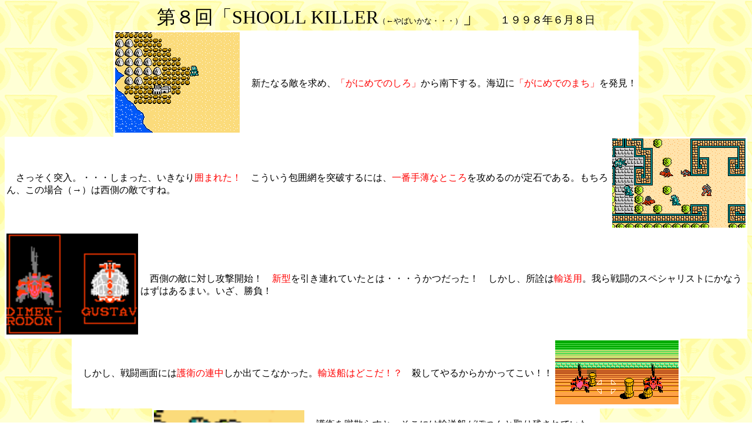

--- FILE ---
content_type: text/html
request_url: http://yasuo.ofg.jp/NES-zoid/008.html
body_size: 2094
content:
<!DOCTYPE HTML PUBLIC "-//IBM//DTD HPB HTML//EN">

<HTML>
<HEAD>
<TITLE>��W��</TITLE>
<META name="GENERATOR" content="IBM HomePage Builder V3.0  for Windows">
</HEAD>

<BODY background="../zoids/zbg.gif">

<CENTER>
<FONT size="+3">��W��uSHOOLL KILLER<FONT size="-1">�i����΂����ȁE�E�E�j</FONT>�v�@<FONT size="+1">�P�X�X�W�N�U���W��</FONT></FONT>
</CENTER>
<CENTER>
<TABLE bgcolor="#ffffff">
  <TR>
    <TD><IMG src="008/000.gif" height="171" width="212"></TD>
    <TD>�@�V���Ȃ�G�����߁A<FONT color="#ff0000">�u���ɂ߂ł̂���v</FONT>����쉺����B�C�ӂ�<FONT color="#ff0000">�u���ɂ߂ł̂܂��v</FONT>�𔭌��I</TD></TR>
</TABLE>

</CENTER>
<TABLE bgcolor="#ffffff">
  <TR>
    <TD>�@���������˓��B�E�E�E���܂����A�����Ȃ�<FONT color="#ff0000">�͂܂ꂽ�I</FONT>�@����������͖Ԃ�˔j����ɂ́A<FONT color="#ff0000">��Ԏ蔖�ȂƂ���</FONT>���U�߂�̂���΂ł���B�������A���̏ꍇ�i���j�͐����̓G�ł��ˁB</TD>
    <TD><IMG src="008/001.gif" height="152" width="227"></TD></TR>
</TABLE>

<CENTER>
<TABLE bgcolor="#ffffff">
  <TR>
    <TD><IMG src="008/002.gif" height="172" width="224"></TD>
    <TD>�@�����̓G�ɑ΂��U���J�n�I�@<FONT color="#ff0000">�V�^</FONT>�������A��Ă����Ƃ́E�E�E�����������I�@�������A���F��<FONT color="#ff0000">�A���p</FONT>�B���퓬�̃X�y�V�����X�g�ɂ��Ȃ��͂��͂���܂��B�����A�����I</TD></TR>
</TABLE>

</CENTER>
<CENTER>
<TABLE bgcolor="#ffffff">
  <TR>
    <TD>�@�������A�퓬��ʂɂ�<FONT color="#ff0000">��q�̘A��</FONT>�����o�Ă��Ȃ������B<FONT color="#ff0000">�A���D�͂ǂ����I�H</FONT>�@�E���Ă�邩�炩�����Ă����I�I</TD>
    <TD><IMG src="008/003.gif" height="109" width="210"></TD></TR>
</TABLE>

</CENTER>
<CENTER>
<TABLE bgcolor="#ffffff">
  <TR>
    <TD bgcolor="#ffffff"><IMG src="008/004.gif" height="88" width="256"></TD>
    <TD>�@��q���R�U�炷�ƁA�����ɂ͗A���D���ۂ�Ǝ��c����Ă����B<BR>
�@�@�@�@�@�@�@�u�V��A�ǂ��q�����o���ȁ�v<BR>
�@�@�@�@�@�@�@�u����Ŋ��E���ĉ������A��㊯�l�E�E�E�v</TD></TR>
</TABLE>

</CENTER>
<CENTER>
<TABLE bgcolor="#ffffff">
  <TR>
    <TD><IMG src="008/005.gif" height="160" width="384"></TD></TR>
</TABLE>

</CENTER>
<CENTER>
<TABLE bgcolor="#ffffff">
  <TR>
    <TD><IMG src="008/006.gif" height="98" width="246"></TD>
    <TD>�@�u�Ȃ�قǁA<FONT color="#ff0000">�O�X�^�t�������΃E���g���̃p�[�c����ɓ���</FONT>�̂��E�E�E�v<BR>
<BR>
�@������Ȃ����u�₷���v�́A����ɓG�����߂ē쉺�������A��������������������݂̂ł������B</TD></TR>
</TABLE>

</CENTER>
<CENTER>
<TABLE bgcolor="#ffffff">
  <TR>
    <TD>�@�삪���߂Ȃ�<FONT color="#ff0000">�k</FONT>�ł���B�Ђ�����k�サ����A�Ăі��H�̂悤��<FONT color="#ff0000">�����R��</FONT>�ɓ����Ă��܂����B�T���}���_�[���t���ɂ����g���āA�o����T���B</TD>
    <TD><IMG src="008/007.gif" height="150" width="231"></TD></TR>
</TABLE>

</CENTER>
<CENTER>
<TABLE bgcolor="#ffffff">
  <TR>
    <TD><IMG src="008/008.gif" height="206" width="255"></TD>
    <TD>�@�o�������I�@<FONT color="#ff0000">�u���肨���̂���v</FONT>�������I�@�ł��������A�T���}���_�[�I</TD></TR>
</TABLE>

</CENTER>
<CENTER>
<TABLE bgcolor="#ffffff">
  <TR>
    <TD><FONT size="+1">�@���ɂ͂���ƁA<FONT color="#ff0000">�S�������l�M�������</FONT>����Ă����B</FONT></TD>
    <TD><IMG src="008/009.gif" height="172" width="206"></TD></TR>
</TABLE>

</CENTER>
<CENTER>
<TABLE bgcolor="#ffffff">
  <TR>
    <TD><IMG src="008/010.gif" height="162" width="332"></TD>
    <TD>�u���ʖ��ʖ��ʖ���<BR>
���ʖ��ʖ��ʖ��ʖ�<BR>
�ʖ��ʖ��ʖ��ʖ���<BR>
���ʖ��ʖ��ʖ��ʖ�<BR>
�ʖ��ʖ��ʖ��ʖ���<BR>
���ʁ[!!!�v</TD></TR>
</TABLE>

</CENTER>
<CENTER>
<TABLE bgcolor="#ffffff">
  <TR>
    <TD>�@�u�f���Ɏ����Ă郂���o���ȁB���܂łƂ�Ⴕ�˃F��B�v<BR>
�@�u���������ĂȂ���ł��B�{���ł��B�����ĉ������B�v<BR>
�@�u�e���F�I����ł悭�O�X�^�t�����܂�ȁE�E�E�B�v<BR>
<BR>
�@�ǂ����A������<FONT color="#ff0000">�t�F�C�N</FONT>�������悤���B</TD>
    <TD><IMG src="008/011.gif" height="170" width="346"></TD></TR>
</TABLE>

</CENTER>
<CENTER>
<TABLE bgcolor="#ffffff">
  <TR>
    <TD><IMG src="008/012.gif" height="114" width="143"></TD>
    <TD>�@�n��ł͉������镨���Ȃ������B�ƂȂ�ƁA���R<FONT color="#ff0000">�n���ɂ͉���������͂�</FONT>�ł���B�����A�o�w�I</TD></TR>
</TABLE>

</CENTER>
<CENTER>
<TABLE bgcolor="#ffffff">
  <TR>
    <TD>�@�Ƃ肠�����A�����̒��q�œG�����j�I</TD>
    <TD><IMG src="002/009.gif" height="120" width="177"></TD></TR>
</TABLE>

</CENTER>
<CENTER>
<TABLE width="701" bgcolor="#ffffff">
  <TR>
    <TD><IMG src="008/013.gif" height="224" width="256"></TD>
    <TD>�@����H�@<FONT color="#ff0000">�퓬���Ƀ��x���A�b�v</FONT>����Ȃ�ď��߂Ă����I�H�@���́I�H<BR>
�@�������A���̏��i��<FONT color="#ff0000">�G���j���Ă����</FONT>�Ƃ͂ǂ��������Ƃ��I�H�@�����̃��i���낤���E�E�E�B�ł��A�����ƃp�����[�^�̓A�b�v���Ă邵�A�܁A�������B</TD></TR>
</TABLE>

</CENTER>
<CENTER>
<TABLE bgcolor="#ffffff">
  <TR>
    <TD>�@�n����K�ɂĂ���<FONT color="#ff0000">�O�X�^�t��������C�����I</FONT>�@��q�̃z���C�g�^�C�K�[���y���ǂ������A������������B</TD>
    <TD><IMG src="008/014.gif" height="142" width="224"></TD></TR>
</TABLE>

</CENTER>
<CENTER>
<TABLE bgcolor="#ffffff">
  <TR>
    <TD><IMG src="008/015.gif" height="182" width="356"></TD>
    <TD>�@�u��ԂƂ炷�񂶂�˃F��B�����o���ȁB�v<BR>
�@�u���E�E�E���΂���͂��������E�E�E�B�v<BR>
<BR>
�@���������<FONT color="#ff0000">�E���g���̃p�[�c���Q��</FONT>����ɓ������B�����Ƃ��̒��q�Ȃ�A�y���y����</TD></TR>
</TABLE>

</CENTER>
<P align="center">
<FONT size="+2"><BR>
<A href="007.html">��BACK</A>�@�@�@<A href="menu.html">MENU</A>�@�@�@<A href="009.html">NEXT��</A>�@</FONT>
</P>
</BODY>
</HTML>
